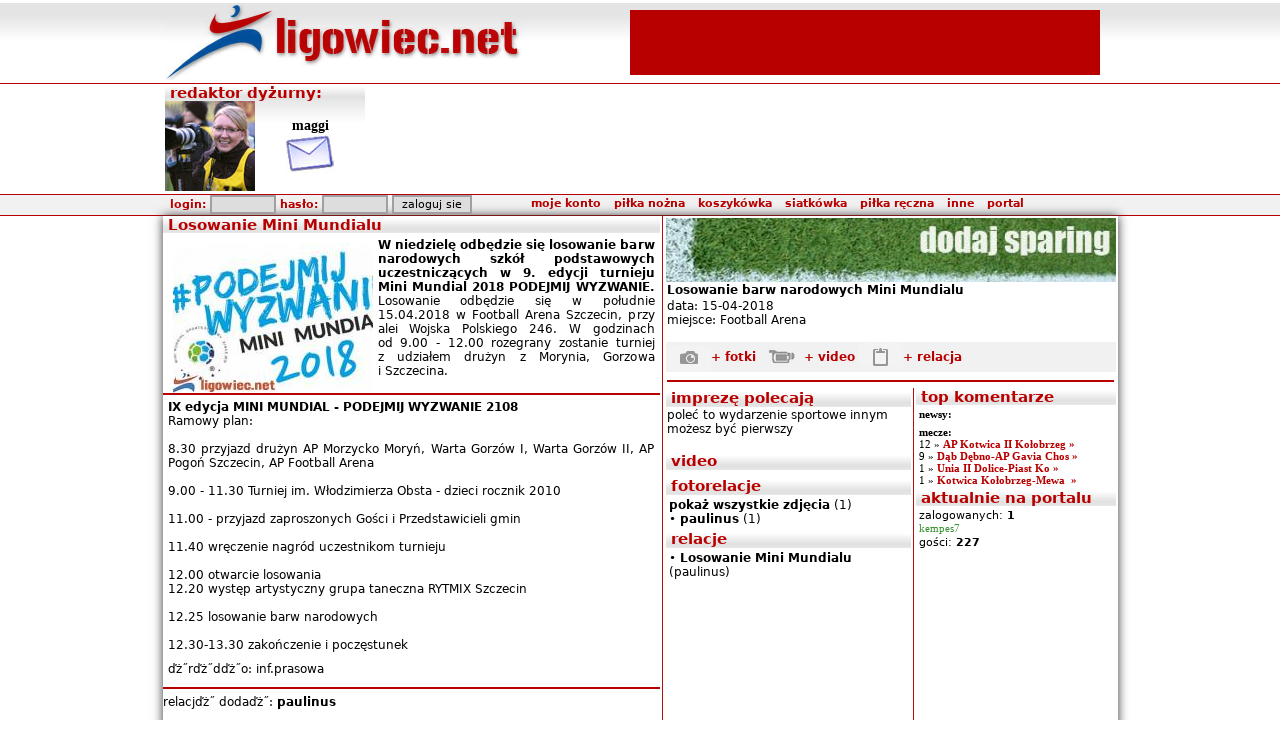

--- FILE ---
content_type: text/html
request_url: http://ww.ligowiec.net/mecz/123367/-/relacja/1523626396
body_size: 5598
content:
<!DOCTYPE html PUBLIC "-//W3C//DTD XHTML 1.0 Strict//EN" "http://www.w3.org/TR/xhtml1/DTD/xhtml1-strict.dtd">
<html xmlns="http://www.w3.org/1999/xhtml">
<head>
 <base href="http://ww.ligowiec.net" />
 <link rel="canonical" href="http://ligowiec.net/mecz/123367/-/relacja/1523626396" />
 <meta http-equiv="content-type" content="text/html; charset=iso-8859-2" />
 <meta name="keywords" content="sport, zachodniopomorskie, piłka nożna, koszykówka, siatkówka, piłka reczna, rugby, pływanie, bieganie, rowery, gimnastyka artystyczna, Pogoń Szczecin" />
 <meta name="description" content="Ligowiec.net - zachodniopomorski portal sportowy. Najnowsze informacje i fotorelacje z wydarzeń sportowych." />
 <meta name="author" content="ligowiec.net team /me" />
 <meta http-equiv="Pragma" content="no-cache" />
 <meta http-equiv="Expires" content="-1" />
 <meta name="Robots" content="index, follow" />
 <meta name="Classification" content="global,all" />
 <meta name="Revisit-after" content="2 days" />
 <meta name="verify-v1" content="bbYri1aPAwXXTJMCBUtGL0HszWebhWOHBc6Uz/xS9a4=" />
 <meta http-equiv="Cache-Control" content="no-cache" />
 <title>Losowanie barw narodowych Mini Mundialu  w portalu ligowiec.net</title>
 <link rel="stylesheet" type="text/css" href="ligowiec.css?rs=3" />
 <link rel="shortcut icon" href="favicon.ico" />
 <script type="text/javascript" src="http://ligowiec.net/funkcje/functions.js"></script>
 <script type="text/javascript" src="http://ligowiec.net/funkcje/expand.js"></script>
 <script type="text/javascript" src="http://ligowiec.net/funkcje/tip.js"></script>
 <script type="text/javascript" src="http://ligowiec.net/funkcje/tabs.js"></script>
 <script type="text/javascript" src="https://ajax.googleapis.com/ajax/libs/jquery/1.7.1/jquery.min.js"></script>
 <script type="text/javascript" src="http://ligowiec.net/funkcje/ajax_tabs.js"></script>
 <script type="text/javascript">
   var _gaq = _gaq || [];
   _gaq.push(['_setAccount', 'UA-853809-1']);
   _gaq.push(['_trackPageview']);
   (function() {
     var ga = document.createElement('script'); ga.type = 'text/javascript'; ga.async = true;
     ga.src = ('https:' == document.location.protocol ? 'https://ssl' : 'http://www') + '.google-analytics.com/ga.js';
     var s = document.getElementsByTagName('script')[0]; s.parentNode.insertBefore(ga, s);
   })();
 </script>
 <script>
 var dataLayer = [];
 dataLayer.push({"page": "other"});
 (function(w,d,s,l,i){w[l]=w[l]||[];w[l].push({'gtm.start':
 new Date().getTime(),event:'gtm.js'});var f=d.getElementsByTagName(s)[0],
 j=d.createElement(s),dl=l!='dataLayer'?'&l='+l:'';j.async=true;j.src=
 'https://www.googletagmanager.com/gtm.js?id='+i+dl;f.parentNode.insertBefore(j,f);
 })(window,document,'script','dataLayer','GTM-NPRK4H3');</script>
 <!-- End Google Tag Manager -->
</head>
<body>
<div style="width:100%; background: transparent url(gfx/bg-main.jpg) top left repeat-x; padding:0; margin:0;"><table width="950" cellspacing="0" cellpadding="0" border="0" align="center">
 <tr style="height:77px; width:950px;">
  <td style="width:450px;" ><a href="http://ww.ligowiec.net"><img src="gfx/ligowiec-logo.jpg?rs=35364" style="border:0px" alt="ligowiec.net strona główna" /></a></td>
  <td style="width:500px;" align="center">
<table width="468" height="60"> <tr>  <td align="center" bgcolor="#b90000"><script type="text/javascript"><!--
google_ad_client = "pub-5458896701500030";
google_ad_slot = "6491648191";
google_ad_width = 468;
google_ad_height = 60;
//-->
</script>
<script type="text/javascript" src="http://pagead2.googlesyndication.com/pagead/show_ads.js"></script>
  </td> </tr></table>  </td>
 </tr>
</table>
<div style="width:100%; border-top:1px solid #b90000;"><table width="950" cellspacing="0" cellpadding="0" border="0" align="center">
 <tr>
  <td width="200" valign="top" style="background: url(gfx/main-bg.jpg) repeat-x;">  <table width="200" height="100" cellspacing="0" cellpadding="0">   <tr>    <td colspan="2" class="naglowek">redaktor dyżurny:</td>   </tr>   <tr>    <td width="90"><img src="http://ligowiec.net/avatars/maggi.jpg"></td>    <td align="center"><b style="font: bold 14px Tahoma; text-align:center;">maggi</b><br/><a href="wiadomosci/wyslij/maggi&p=1" title="wyslij wiadomosc"><img src="gfx/send-admin-pm.jpg" border="0"></a></td>   </tr>  </table>   </td>  <td align="center" width="750">
<!-- BEGIN JS TAG - ligowiec.net_750x200 < - DO NOT MODIFY -->
<SCRIPT SRC="http://ads.neutrinomediagroup.com/ttj?id=12447562&size=750x200" TYPE="text/javascript"></SCRIPT>
<!-- END TAG -->
  </td>
 </tr>
</table>
</div><div style="width:100%; border-top:1px solid #b90000; background:#f1f1f1; border-bottom:1px solid #b90000;"><table width="950" cellspacing="0" cellpadding="0" border="0" align="center">
 <tr style="height:20px; width:950px; background: #f1f1f1; ">
  <td colspan="2" align="right" style="padding-right:10px;">
   <table width="940" cellspacing="0" cellpadding="0" border="0">
    <tr>
     <td align="left" style="padding-left:5px;" class="menutop">
<div id="loginform">
<form id="login" action="" method="post" style="margin-bottom:0px; padding-bottom:0px;">
      login: <input class="button" type="text" name="h_login" style="width:60px;" />
      hasło: <input class="button" type="password" name="h_haslo"  style="width:60px;" />
      <input type="hidden" name="login" value="add" />
      <input class="button" type="submit" value="zaloguj sie" style="width:80px;" name="h_but_on" />
</form></div>
     </td>
     <td align="left" style="padding-right:70px;">

<div id="pop" class="pop"></div>
<table border="0" cellspacing="0" cellpadding="0" class="menu" align="right">
 <tr>
  <td class="menu">
   <div id="sua1" onmouseover="showmenu('1');" style="padding: 0px 5px 0px 5px;">
    <nobr><a href="#">moje konto</a></nobr>
   </div>
  </td>
  <td class="menu">
   <div id="sua2" onmouseover="showmenu('2');" style="padding: 0px 5px 0px 5px;">
    <nobr><a href="pilkanozna/0/0">piłka nożna</a></nobr>
   </div>
  </td>
  <td class="menu">
   <div id="sua3" onmouseover="showmenu('3');" style="padding: 0px 5px 0px 5px;">
    <nobr><a href="koszykowka/0/0">koszykówka</a></nobr>
   </div>
  </td>
  <td class="menu">
   <div id="sua4" onmouseover="showmenu('4');" style="padding: 0px 5px 0px 5px;">
    <nobr><a href="siatkowka/0/0">siatkówka</a></nobr>
   </div>
  </td>
  <td class="menu">
   <div id="sua5" onmouseover="showmenu('5');" style="padding: 0px 5px 0px 5px;">
    <nobr><a href="pilkareczna/0/0">piłka ręczna</a></nobr>
   </div>
  </td>
  <td class="menu">
   <div id="sua6" onmouseover="showmenu('6');" style="padding: 0px 5px 0px 5px;">
    <nobr><a href="#">inne</a></nobr>
   </div>
  </td>
  <td class="menu">
   <div id="sua7" onmouseover="showmenu('7');" style="padding: 0px 5px 0px 5px;">
    <nobr><a href="#">portal</a></nobr>
   </div>
  </td>
 </tr>
 <tr>
  <td class="menuH">
   <div onmouseover="showmenu('1');" onmouseout="hideoneT('1');" id="sub1" style="display:none;" class="menusub">
    <div class="menusubel" onmouseover="this.style.background='#aeaeae';" onmouseout="this.style.background='#fefefe';">
     <a href="nowekonto">załóż konto</a>
    </div>
    <div class="menusubel" onmouseover="this.style.background='#aeaeae';" onmouseout="this.style.background='#fefefe';">
     <a href="przypomnijhaslo">przypomnij hasło</a>
    </div>
    <div></div>
   </div>
  </td>
  <td class="menuH">
   <div onmouseover="showmenu('2');" onmouseout="hideoneT('2');" id="sub2" style="display:none;" class="menusub">
    <div class="menusubel" onmouseover="this.style.background='#aeaeae';" onmouseout="this.style.background='#dedede';">
     <a href="pilkanozna/ekstraklasa/0">Ekstraklasa</a>
    </div>
    <div class="menusubel" onmouseover="this.style.background='#aeaeae';" onmouseout="this.style.background='#dedede';">
     <a href="pilkanozna/2liga/0">II liga</a>
    </div>
    <div class="menusubel" onmouseover="this.style.background='#aeaeae';" onmouseout="this.style.background='#dedede';">
     <a href="pilkanozna/3liga/0">III liga</a>
    </div>
    <div class="menusubel" onmouseover="this.style.background='#aeaeae';" onmouseout="this.style.background='#dedede';">
     <a href="pilkanozna/4liga/0">IV liga</a>
    </div>
    <div class="menusubel" onmouseover="this.style.background='#aeaeae';" onmouseout="this.style.background='#dedede';">
     <a href="pilkanozna/okregowka/0">Klasa Okręgowa</a>
    </div>
    <div class="menusubel" onmouseover="this.style.background='#aeaeae';" onmouseout="this.style.background='#dedede';">
     <a href="pilkanozna/aklasa/0">A klasa</a>
    </div>
    <div class="menusubel" onmouseover="this.style.background='#aeaeae';" onmouseout="this.style.background='#dedede';">
     <a href="pilkanozna/bklasa/0">B klasa</a>
    </div>
    <div class="menusubel" onmouseover="this.style.background='#aeaeae';" onmouseout="this.style.background='#dedede';">
     <a href="pilkanozna/kobiety/0">Kobiety</a>
    </div>
    <div class="menusubel" onmouseover="this.style.background='#aeaeae';" onmouseout="this.style.background='#dedede';">
     <a href="pilkanozna/futsal/0">Futsal</a>
    </div>
    <div class="menusubel" onmouseover="this.style.background='#aeaeae';" onmouseout="this.style.background='#dedede';">
     <a href="pilkanozna/ligabaltycka/0">Liga Bałtycka Orlików</a>
    </div>
    <div class="menusubel" onmouseover="this.style.background='#aeaeae';" onmouseout="this.style.background='#dedede';">
     <a href="pilkanozna/inne/0">Pozostałe rozgrywki</a>
    </div>
   </div>
  </td>
  <td class="menuH">
   <div onmouseover="showmenu('3');" onmouseout="hideoneT('3');" id="sub3" style="display:none;" class="menusub">
    <div class="menusubel" onmouseover="this.style.background='#aeaeae';" onmouseout="this.style.background='#dedede';">
     <a href="koszykowka/plk/0">PLK</a>
    </div>
    <div class="menusubel" onmouseover="this.style.background='#aeaeae';" onmouseout="this.style.background='#dedede';">
     <a href="koszykowka/mlodziez/0">Pozostałe rozgrywki</a>
    </div>
   </div>
  </td>
  <td class="menuH">
   <div onmouseover="showmenu('4');" onmouseout="hideoneT('4');" id="sub4" style="display:none;" class="menusub">
    <div class="menusubel" onmouseover="this.style.background='#aeaeae';" onmouseout="this.style.background='#dedede';">
     <a href="siatkowka/ekstraklasa_kobiet/0">Ekstraklasa kobiet</a>
    </div>
   </div>
  </td>
  <td class="menuH">
   <div onmouseover="showmenu('5');" onmouseout="hideoneT('5');" id="sub5" style="display:none;" class="menusub">
    <div class="menusubel" onmouseover="this.style.background='#aeaeae';" onmouseout="this.style.background='#dedede';">
     <a href="pilkareczna/superligakobiet/0">Superliga kobiet</a>
    </div>
    <div class="menusubel" onmouseover="this.style.background='#aeaeae';" onmouseout="this.style.background='#dedede';">
     <a href="pilkareczna/1ligamezczyzn/0">ligi mężczyzn</a>
    </div>
    <div class="menusubel" onmouseover="this.style.background='#aeaeae';" onmouseout="this.style.background='#dedede';">
     <a href="pilkareczna/2ligakobiet/0">ligi kobiet</a>
    </div>
    <div class="menusubel" onmouseover="this.style.background='#aeaeae';" onmouseout="this.style.background='#dedede';">
     <a href="pilkareczna/pozostale/0">Pozostałe rozgrywki</a>
    </div>
   </div>
  </td>
  <td class="menuH">
   <div onmouseover="showmenu('6');" onmouseout="hideoneT('6');" id="sub6" style="display:none;" class="menusub">
    <div class="menusubel" onmouseover="this.style.background='#aeaeae';" onmouseout="this.style.background='#dedede';">
     <a href="inne/0">inne sporty</a>
    </div>
    <div class="menusubel" onmouseover="this.style.background='#aeaeae';" onmouseout="this.style.background='#dedede';">
     <a href="rio/0">RIO DE JANEIRO 2016</a>
    </div>
    <div class="menusubel" onmouseover="this.style.background='#aeaeae';" onmouseout="this.style.background='#dedede';">
     <a href="londyn/0">LONDYN 2012</a>
    </div>
    <div class="menusubel" onmouseover="this.style.background='#aeaeae';" onmouseout="this.style.background='#dedede';">
     <a href="pekin/0">PEKIN 2008</a>
    </div>
    <div class="menusubel" onmouseover="this.style.background='#aeaeae';" onmouseout="this.style.background='#dedede';">
     <a href="">portal</a>
    </div>
    <div class="menusubel" onmouseover="this.style.background='#aeaeae';" onmouseout="this.style.background='#dedede';">
     <a href="pekaoopen/0">PEKAO Szczecin Open</a>
    </div>
    <div class="menusubel" onmouseover="this.style.background='#aeaeae';" onmouseout="this.style.background='#dedede';">
     <a href="plywanie/0">GRAND PRIX POLSKI 2007</a>
    </div>
    <div class="menusubel" onmouseover="this.style.background='#aeaeae';" onmouseout="this.style.background='#dedede';">
     <a href="plebiscyt/0">plebiscyt roku</a>
    </div>
    <div class="menusubel" onmouseover="this.style.background='#aeaeae';" onmouseout="this.style.background='#dedede';">
     <a href="zimazligowiecnet/0">Zima z Ligowiec.net</a>
    </div>
    <div class="menusubel" onmouseover="this.style.background='#aeaeae';" onmouseout="this.style.background='#dedede';">
     <a href="sportowiecroku/0">sportowiec roku</a>
    </div>
   </div>
  </td>
  <td class="menuH">
   <div onmouseover="showmenu('7');" onmouseout="hideoneT('7');" id="sub7" style="display:none;" class="menusub">
    <div class="menusubel" onmouseover="this.style.background='#aeaeae';" onmouseout="this.style.background='#dedede';">
     <a href="strona/faq">POMOC</a>
    </div>
    <div class="menusubel" onmouseover="this.style.background='#aeaeae';" onmouseout="this.style.background='#dedede';">
     <a href="strona/kontakt">kontakt</a>
    </div>
    <div class="menusubel" onmouseover="this.style.background='#aeaeae';" onmouseout="this.style.background='#dedede';">
     <a href="strona/reklama">reklama</a>
    </div>
    <div class="menusubel" onmouseover="this.style.background='#aeaeae';" onmouseout="this.style.background='#dedede';">
     <a href="zaloga">załoga</a>
    </div>
    <div class="menusubel" onmouseover="this.style.background='#aeaeae';" onmouseout="this.style.background='#dedede';">
     <a href="strona/regulamin">regulamin</a>
    </div>
    <div class="menusubel" onmouseover="this.style.background='#aeaeae';" onmouseout="this.style.background='#dedede';">
     <a href="strona/redakcja">redakcja</a>
    </div>
    <div class="menusubel" onmouseover="this.style.background='#aeaeae';" onmouseout="this.style.background='#dedede';">
     <a href="strona/wspolpraca">współpraca</a>
    </div>
    <div class="menusubel" onmouseover="this.style.background='#aeaeae';" onmouseout="this.style.background='#dedede';">
     <a href="strona/misja">misja portalu</a>
    </div>
    <div class="menusubel" onmouseover="this.style.background='#aeaeae';" onmouseout="this.style.background='#dedede';">
     <a href="strona/pp">polityka prywatności</a>
    </div>
   </div>
  </td>

 </tr>
</table>
     </td>
    </tr>
   </table>
  </td>
 </tr>
</table>
</div></div><table width="950" cellspacing="0" cellpadding="0" border="0" align="center" style="box-shadow:0 0 10px #333333;">
 <tr>
  <td rowspan="3" width="495" valign="top">
<div name="news" class="news-container"> <div class="naglowek">Losowanie Mini Mundialu</div>
 <div name="naglowek" class="news-naglowek">
 <img src="http://ligowiec.net/photonews/15236256350.00478900.jpg" class="ikona" align="left" border="0" /><strong>W niedzielę odbędzie się losowanie barw narodowych szkół podstawowych uczestniczących w&nbsp;9. edycji turnieju Mini Mundial 2018 PODEJMIJ WYZWANIE. </strong> Losowanie odbędzie się w&nbsp;południe 15.04.2018 w&nbsp;Football Arena Szczecin, przy alei Wojska Polskiego 246. W godzinach od&nbsp;9.00 - 12.00 rozegrany zostanie turniej z&nbsp;udziałem drużyn z&nbsp;Morynia, Gorzowa i&nbsp;Szczecina. 
 </div>
 <div name="reklama" class="news-reklama" style="border-top:1px solid #b90000; clear:both;">
   <!-- BBelements one2many Position: ligowiec.net(1825) / Pozostale(2) / box(1) / box 300x250 300x250(36) -->
   <!-- HowTo: Place this code into the html page there the ad should appear. -->
   <div id='bmone2n-1825.2.1.36'></div>
 </div>
 <div name="naglowek" class="news-naglowek">
 <strong>IX edycja MINI MUNDIAL - PODEJMIJ WYZWANIE 2108 </strong><br />
Ramowy plan: <br />
<br />
8.30 przyjazd drużyn AP Morzycko Moryń, Warta Gorzów I, Warta Gorzów II, AP Pogoń Szczecin, AP Football Arena<br />
<br />
9.00 - 11.30 Turniej im. Włodzimierza Obsta - dzieci rocznik 2010<br />
<br />
11.00 - przyjazd zaproszonych Gości i&nbsp;Przedstawicieli gmin<br />
<br />
11.40 wręczenie nagród uczestnikom turnieju<br />
<br />
12.00 otwarcie losowania<br />
12.20 występ artystyczny grupa taneczna RYTMIX Szczecin<br />
<br />
12.25 losowanie barw narodowych<br />
<br />
12.30-13.30 zakończenie i&nbsp;poczęstunek<br />

 </div>
 <div name="naglowek" class="news-naglowek">
 ďż˝rďż˝dďż˝o: inf.prasowa
 </div>
<hr color="#b90000">relacjďż˝ dodaďż˝: <a href="user/paulinus">paulinus</a></div>

  </td>
  <td rowspan="3" style="width:5px; background:transparent url(gfx/pasek.gif) top left repeat-y;">&nbsp;</td>
  <td width="450" valign="top">
  <table width="450" callspacing="0" cellpadding="0" border="0">
   <tr>
    <td>
     <a href="http://ligowiec.net/dodajsparing/0"><img src="http://ligowiec.net/gfx/dodajsparing0.jpg" border="0" align="center" /></a><br/>
<table width="100%" cellspacing="0" border="0"><tr> <td valign="top"><b>Losowanie barw narodowych Mini Mundialu </b></td></tr><tr> <td>  data: 15-04-2018   <br/>  miejsce: Football Arena<br/><br/> </td></tr><tr style="height:28px; background: #f1f1f1;"> <td colspan="4">  <a class="red" href="dodajfotorelacje"><img src="gfx/icons/mecz-zdjecia.jpg" style="vertical-align:middle;">+ fotki</a>   <a class="red" href="mecz/123367/-/dodajfilm/0"><img src="gfx/icons/mecz-video.jpg" style="vertical-align:middle;">+ video</a>  <a class="red" href="mecz/123367/-/dodajrelacje/0"><img src="gfx/icons/mecz-relacja.jpg" style="vertical-align:middle;">+ relacja</a> </td></tr></table>    </td>
   </tr>
   <tr>
    <td valign="top">
     <hr width="99%" color="#b90000">
     <table width="450" cellspacing="0" cellpadding="0" border="0">
      <tr>
       <td width="245" valign="top">
<table width="100%" cellspacing="0"> <tr>  <td colspan="2" class="naglowek">imprezę polecają</td> </tr> <tr><td colspan="2">poleć to wydarzenie sportowe innym<br/>możesz być pierwszy</td></tr></table><br/><table width="100%" cellspacing="0"> <tr>  <td class="naglowek">video</td> </tr> <tr>  <td style="padding:3px;">  </td> </tr> <tr>  <td class="naglowek">fotorelacje</td> </tr> <tr>  <td style="padding:3px;"><a href="fotorelacja/mecz-123367/0">pokaż wszystkie zdjęcia</a> (1)<br/>&bull; <a href="fotorelacja/mecz-123367/paulinus">paulinus</a> (1)<br/>  </td> </tr> <tr>  <td class="naglowek">relacje</td> </tr> <tr>  <td style="padding:3px;">&bull; <a href="mecz/123367/-/relacja/1523626396">Losowanie Mini Mundialu</a> (paulinus)<br/>  </td> </tr></table>       </td>
       <td style="width:5px; background:transparent url(gfx/pasek.gif) top left repeat-y;">&nbsp;</td>
       <td width="200" valign="top">
<table width="100%" cellspacing="0" cellpadding="0" border="0">
 <tr>
  <td class="naglowek">top komentarze</td>
 </tr>
 <tr>
  <td style="padding:3px; font:11px Tahoma;"><b>newsy:</b><br/>
  </td>
 </tr>
 <tr>
  <td style="padding:3px; font:11px Tahoma;"><b>mecze:</b><br/>
 12 &raquo; <a href="/mecz/187049/ap-kotwica-ii-kolobrzeg_sokol-lulewice/komentarze/0" title="Klasa B - Grupa 6 &gt; AP Kotwica II Kołobrzeg-Sokół Lulewice" style="color:#b90000;">AP Kotwica II Kołobrzeg&nbsp;&#187;</a><br/>
 9 &raquo; <a href="/mecz/185599/dab-debno_ap-gavia-choszczno/komentarze/0" title="IV liga &gt; Dąb Dębno-AP Gavia Choszczno" style="color:#b90000;">Dąb Dębno-AP Gavia Chos&nbsp;&#187;</a><br/>
 1 &raquo; <a href="/mecz/186498/unia-ii-dolice_piast-kolin/komentarze/0" title="Klasa A - Grupa 5 &gt; Unia II Dolice-Piast Kolin" style="color:#b90000;">Unia II Dolice-Piast Ko&nbsp;&#187;</a><br/>
 1 &raquo; <a href="/mecz/182184/kotwica-kolobrzeg_mewa-resko/komentarze/0" title="Klasa Okręgowa - grupa 1 &gt; Kotwica Kołobrzeg-Mewa Resko" style="color:#b90000;">Kotwica Kołobrzeg-Mewa &nbsp;&#187;</a><br/>
  </td>
 </tr>
 <tr>
  <td class="naglowek">aktualnie na portalu</td>
 </tr>
 <tr>
  <td style="padding:3px;">
   <table width="100%" cellspacing="0" cellpadding="0" class="tabela">
    <tr><td colspan="2">zalogowanych: <b>1</b></td></tr>
    <tr>
     <td align="left" width="50%"><a style="font: 11px Tahoma; color:#399232;" href="user/kempes7">kempes7</a></td>
    </tr>
   </table>
<span class="tabela">gości: <b>227</b></span>  </td>
 </tr>
 <tr>
  <td style="padding:3px; text-align:center;">
<script type="text/javascript"><!--
google_ad_client = "ca-pub-5458896701500030";
google_ad_slot = "1910298372";
google_ad_width = 160;
google_ad_height = 600;
//-->
</script>
<script type="text/javascript" src="http://pagead2.googlesyndication.com/pagead/show_ads.js"></script>
  </td>
 </tr>
 <tr>
  <td class="naglowek">statystyki portalu</td>
 </tr>
 <tr>
  <td style="padding:3px;">
<div class="tabela">&bull; drużyn: <b>3191</b><br/>
&bull; imprez: <b>163588</b><br/>
&bull; newsów: <b>79042</b><br/>
&bull; użytkowników: <b>81864</b><br/>
&bull; komentarzy: <b>1195905</b><br/>
&bull; zdjęć: <b>927586</b><br/>
&bull; relacji: <b>40936</b><br/>
</div>  </td>
 </tr>
 <tr><td style="padding:5px; 5px;">Najwiďż˝kszy <a href="http://pl.skate-europe.com" target="_blank">Skateshop</a> w&nbsp;Szczecinie.</td></tr></table>
       </td>
      </tr>
     </table>
    </td>
   </tr>
  </table>
  </td>
 </tr>
</table>
<br/> <br style="clear:both;" />
<div style="width:100%; background:#f1f1f1; padding:2px; line-height:16px;">
 <div style="width:980px; margin:0 auto;">
  <div style="float:left;">
   widzisz błąd na stronie - <a class="menutop" href="zglosblad">zgłoś go nam</a>
  </div>
  <div style="float:left; padding-left:100px;">
   &copy; 2006-2026 - by <a href="/zaloga">ligowiec team</a>
  </div>
  <div style="float:left; padding-left:100px;">
   <a href="http://ligowiec.net/strona/politykacookies">Polityka Cookies</a>  </div>
 </div>
 <br style="clear:both;" />
</div>
</body>
</html>


--- FILE ---
content_type: text/html; charset=utf-8
request_url: https://www.google.com/recaptcha/api2/aframe
body_size: 267
content:
<!DOCTYPE HTML><html><head><meta http-equiv="content-type" content="text/html; charset=UTF-8"></head><body><script nonce="5AEOECHoOJ8hjFY5zmoodw">/** Anti-fraud and anti-abuse applications only. See google.com/recaptcha */ try{var clients={'sodar':'https://pagead2.googlesyndication.com/pagead/sodar?'};window.addEventListener("message",function(a){try{if(a.source===window.parent){var b=JSON.parse(a.data);var c=clients[b['id']];if(c){var d=document.createElement('img');d.src=c+b['params']+'&rc='+(localStorage.getItem("rc::a")?sessionStorage.getItem("rc::b"):"");window.document.body.appendChild(d);sessionStorage.setItem("rc::e",parseInt(sessionStorage.getItem("rc::e")||0)+1);localStorage.setItem("rc::h",'1769280752601');}}}catch(b){}});window.parent.postMessage("_grecaptcha_ready", "*");}catch(b){}</script></body></html>